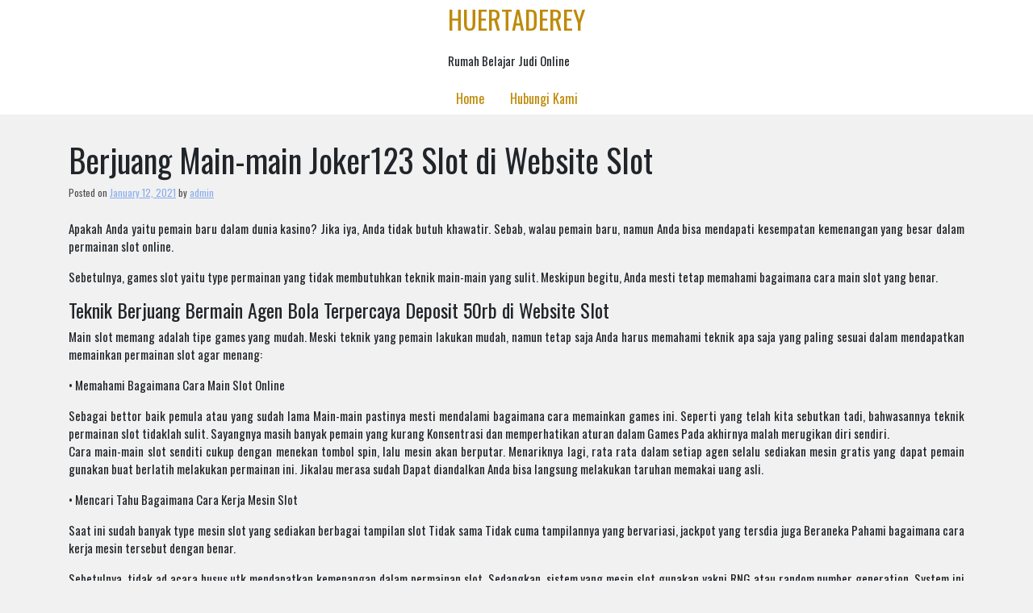

--- FILE ---
content_type: text/html; charset=UTF-8
request_url: https://huertaderey.org/berjuang-main-main-joker123-slot-di-website-slot/
body_size: 10380
content:
<!doctype html>
<html lang="en-US">
<head>
	<meta charset="UTF-8">
	<meta name="viewport" content="width=device-width, initial-scale=1">
	<link rel="profile" href="https://gmpg.org/xfn/11">

	<title>Berjuang Main-main Joker123 Slot di Website Slot &#8211; Huertaderey</title>
<meta name='robots' content='max-image-preview:large' />
<link rel='dns-prefetch' href='//fonts.googleapis.com' />
<link rel="alternate" type="application/rss+xml" title="Huertaderey &raquo; Feed" href="https://huertaderey.org/feed/" />
<link rel="alternate" type="application/rss+xml" title="Huertaderey &raquo; Comments Feed" href="https://huertaderey.org/comments/feed/" />
<link rel="alternate" title="oEmbed (JSON)" type="application/json+oembed" href="https://huertaderey.org/wp-json/oembed/1.0/embed?url=https%3A%2F%2Fhuertaderey.org%2Fberjuang-main-main-joker123-slot-di-website-slot%2F" />
<link rel="alternate" title="oEmbed (XML)" type="text/xml+oembed" href="https://huertaderey.org/wp-json/oembed/1.0/embed?url=https%3A%2F%2Fhuertaderey.org%2Fberjuang-main-main-joker123-slot-di-website-slot%2F&#038;format=xml" />
<style id='wp-img-auto-sizes-contain-inline-css'>
img:is([sizes=auto i],[sizes^="auto," i]){contain-intrinsic-size:3000px 1500px}
/*# sourceURL=wp-img-auto-sizes-contain-inline-css */
</style>
<style id='wp-emoji-styles-inline-css'>

	img.wp-smiley, img.emoji {
		display: inline !important;
		border: none !important;
		box-shadow: none !important;
		height: 1em !important;
		width: 1em !important;
		margin: 0 0.07em !important;
		vertical-align: -0.1em !important;
		background: none !important;
		padding: 0 !important;
	}
/*# sourceURL=wp-emoji-styles-inline-css */
</style>
<style id='wp-block-library-inline-css'>
:root{--wp-block-synced-color:#7a00df;--wp-block-synced-color--rgb:122,0,223;--wp-bound-block-color:var(--wp-block-synced-color);--wp-editor-canvas-background:#ddd;--wp-admin-theme-color:#007cba;--wp-admin-theme-color--rgb:0,124,186;--wp-admin-theme-color-darker-10:#006ba1;--wp-admin-theme-color-darker-10--rgb:0,107,160.5;--wp-admin-theme-color-darker-20:#005a87;--wp-admin-theme-color-darker-20--rgb:0,90,135;--wp-admin-border-width-focus:2px}@media (min-resolution:192dpi){:root{--wp-admin-border-width-focus:1.5px}}.wp-element-button{cursor:pointer}:root .has-very-light-gray-background-color{background-color:#eee}:root .has-very-dark-gray-background-color{background-color:#313131}:root .has-very-light-gray-color{color:#eee}:root .has-very-dark-gray-color{color:#313131}:root .has-vivid-green-cyan-to-vivid-cyan-blue-gradient-background{background:linear-gradient(135deg,#00d084,#0693e3)}:root .has-purple-crush-gradient-background{background:linear-gradient(135deg,#34e2e4,#4721fb 50%,#ab1dfe)}:root .has-hazy-dawn-gradient-background{background:linear-gradient(135deg,#faaca8,#dad0ec)}:root .has-subdued-olive-gradient-background{background:linear-gradient(135deg,#fafae1,#67a671)}:root .has-atomic-cream-gradient-background{background:linear-gradient(135deg,#fdd79a,#004a59)}:root .has-nightshade-gradient-background{background:linear-gradient(135deg,#330968,#31cdcf)}:root .has-midnight-gradient-background{background:linear-gradient(135deg,#020381,#2874fc)}:root{--wp--preset--font-size--normal:16px;--wp--preset--font-size--huge:42px}.has-regular-font-size{font-size:1em}.has-larger-font-size{font-size:2.625em}.has-normal-font-size{font-size:var(--wp--preset--font-size--normal)}.has-huge-font-size{font-size:var(--wp--preset--font-size--huge)}.has-text-align-center{text-align:center}.has-text-align-left{text-align:left}.has-text-align-right{text-align:right}.has-fit-text{white-space:nowrap!important}#end-resizable-editor-section{display:none}.aligncenter{clear:both}.items-justified-left{justify-content:flex-start}.items-justified-center{justify-content:center}.items-justified-right{justify-content:flex-end}.items-justified-space-between{justify-content:space-between}.screen-reader-text{border:0;clip-path:inset(50%);height:1px;margin:-1px;overflow:hidden;padding:0;position:absolute;width:1px;word-wrap:normal!important}.screen-reader-text:focus{background-color:#ddd;clip-path:none;color:#444;display:block;font-size:1em;height:auto;left:5px;line-height:normal;padding:15px 23px 14px;text-decoration:none;top:5px;width:auto;z-index:100000}html :where(.has-border-color){border-style:solid}html :where([style*=border-top-color]){border-top-style:solid}html :where([style*=border-right-color]){border-right-style:solid}html :where([style*=border-bottom-color]){border-bottom-style:solid}html :where([style*=border-left-color]){border-left-style:solid}html :where([style*=border-width]){border-style:solid}html :where([style*=border-top-width]){border-top-style:solid}html :where([style*=border-right-width]){border-right-style:solid}html :where([style*=border-bottom-width]){border-bottom-style:solid}html :where([style*=border-left-width]){border-left-style:solid}html :where(img[class*=wp-image-]){height:auto;max-width:100%}:where(figure){margin:0 0 1em}html :where(.is-position-sticky){--wp-admin--admin-bar--position-offset:var(--wp-admin--admin-bar--height,0px)}@media screen and (max-width:600px){html :where(.is-position-sticky){--wp-admin--admin-bar--position-offset:0px}}

/*# sourceURL=wp-block-library-inline-css */
</style><style id='wp-block-archives-inline-css'>
.wp-block-archives{box-sizing:border-box}.wp-block-archives-dropdown label{display:block}
/*# sourceURL=https://huertaderey.org/wp-includes/blocks/archives/style.min.css */
</style>
<style id='wp-block-categories-inline-css'>
.wp-block-categories{box-sizing:border-box}.wp-block-categories.alignleft{margin-right:2em}.wp-block-categories.alignright{margin-left:2em}.wp-block-categories.wp-block-categories-dropdown.aligncenter{text-align:center}.wp-block-categories .wp-block-categories__label{display:block;width:100%}
/*# sourceURL=https://huertaderey.org/wp-includes/blocks/categories/style.min.css */
</style>
<style id='wp-block-heading-inline-css'>
h1:where(.wp-block-heading).has-background,h2:where(.wp-block-heading).has-background,h3:where(.wp-block-heading).has-background,h4:where(.wp-block-heading).has-background,h5:where(.wp-block-heading).has-background,h6:where(.wp-block-heading).has-background{padding:1.25em 2.375em}h1.has-text-align-left[style*=writing-mode]:where([style*=vertical-lr]),h1.has-text-align-right[style*=writing-mode]:where([style*=vertical-rl]),h2.has-text-align-left[style*=writing-mode]:where([style*=vertical-lr]),h2.has-text-align-right[style*=writing-mode]:where([style*=vertical-rl]),h3.has-text-align-left[style*=writing-mode]:where([style*=vertical-lr]),h3.has-text-align-right[style*=writing-mode]:where([style*=vertical-rl]),h4.has-text-align-left[style*=writing-mode]:where([style*=vertical-lr]),h4.has-text-align-right[style*=writing-mode]:where([style*=vertical-rl]),h5.has-text-align-left[style*=writing-mode]:where([style*=vertical-lr]),h5.has-text-align-right[style*=writing-mode]:where([style*=vertical-rl]),h6.has-text-align-left[style*=writing-mode]:where([style*=vertical-lr]),h6.has-text-align-right[style*=writing-mode]:where([style*=vertical-rl]){rotate:180deg}
/*# sourceURL=https://huertaderey.org/wp-includes/blocks/heading/style.min.css */
</style>
<style id='wp-block-latest-posts-inline-css'>
.wp-block-latest-posts{box-sizing:border-box}.wp-block-latest-posts.alignleft{margin-right:2em}.wp-block-latest-posts.alignright{margin-left:2em}.wp-block-latest-posts.wp-block-latest-posts__list{list-style:none}.wp-block-latest-posts.wp-block-latest-posts__list li{clear:both;overflow-wrap:break-word}.wp-block-latest-posts.is-grid{display:flex;flex-wrap:wrap}.wp-block-latest-posts.is-grid li{margin:0 1.25em 1.25em 0;width:100%}@media (min-width:600px){.wp-block-latest-posts.columns-2 li{width:calc(50% - .625em)}.wp-block-latest-posts.columns-2 li:nth-child(2n){margin-right:0}.wp-block-latest-posts.columns-3 li{width:calc(33.33333% - .83333em)}.wp-block-latest-posts.columns-3 li:nth-child(3n){margin-right:0}.wp-block-latest-posts.columns-4 li{width:calc(25% - .9375em)}.wp-block-latest-posts.columns-4 li:nth-child(4n){margin-right:0}.wp-block-latest-posts.columns-5 li{width:calc(20% - 1em)}.wp-block-latest-posts.columns-5 li:nth-child(5n){margin-right:0}.wp-block-latest-posts.columns-6 li{width:calc(16.66667% - 1.04167em)}.wp-block-latest-posts.columns-6 li:nth-child(6n){margin-right:0}}:root :where(.wp-block-latest-posts.is-grid){padding:0}:root :where(.wp-block-latest-posts.wp-block-latest-posts__list){padding-left:0}.wp-block-latest-posts__post-author,.wp-block-latest-posts__post-date{display:block;font-size:.8125em}.wp-block-latest-posts__post-excerpt,.wp-block-latest-posts__post-full-content{margin-bottom:1em;margin-top:.5em}.wp-block-latest-posts__featured-image a{display:inline-block}.wp-block-latest-posts__featured-image img{height:auto;max-width:100%;width:auto}.wp-block-latest-posts__featured-image.alignleft{float:left;margin-right:1em}.wp-block-latest-posts__featured-image.alignright{float:right;margin-left:1em}.wp-block-latest-posts__featured-image.aligncenter{margin-bottom:1em;text-align:center}
/*# sourceURL=https://huertaderey.org/wp-includes/blocks/latest-posts/style.min.css */
</style>
<style id='wp-block-search-inline-css'>
.wp-block-search__button{margin-left:10px;word-break:normal}.wp-block-search__button.has-icon{line-height:0}.wp-block-search__button svg{height:1.25em;min-height:24px;min-width:24px;width:1.25em;fill:currentColor;vertical-align:text-bottom}:where(.wp-block-search__button){border:1px solid #ccc;padding:6px 10px}.wp-block-search__inside-wrapper{display:flex;flex:auto;flex-wrap:nowrap;max-width:100%}.wp-block-search__label{width:100%}.wp-block-search.wp-block-search__button-only .wp-block-search__button{box-sizing:border-box;display:flex;flex-shrink:0;justify-content:center;margin-left:0;max-width:100%}.wp-block-search.wp-block-search__button-only .wp-block-search__inside-wrapper{min-width:0!important;transition-property:width}.wp-block-search.wp-block-search__button-only .wp-block-search__input{flex-basis:100%;transition-duration:.3s}.wp-block-search.wp-block-search__button-only.wp-block-search__searchfield-hidden,.wp-block-search.wp-block-search__button-only.wp-block-search__searchfield-hidden .wp-block-search__inside-wrapper{overflow:hidden}.wp-block-search.wp-block-search__button-only.wp-block-search__searchfield-hidden .wp-block-search__input{border-left-width:0!important;border-right-width:0!important;flex-basis:0;flex-grow:0;margin:0;min-width:0!important;padding-left:0!important;padding-right:0!important;width:0!important}:where(.wp-block-search__input){appearance:none;border:1px solid #949494;flex-grow:1;font-family:inherit;font-size:inherit;font-style:inherit;font-weight:inherit;letter-spacing:inherit;line-height:inherit;margin-left:0;margin-right:0;min-width:3rem;padding:8px;text-decoration:unset!important;text-transform:inherit}:where(.wp-block-search__button-inside .wp-block-search__inside-wrapper){background-color:#fff;border:1px solid #949494;box-sizing:border-box;padding:4px}:where(.wp-block-search__button-inside .wp-block-search__inside-wrapper) .wp-block-search__input{border:none;border-radius:0;padding:0 4px}:where(.wp-block-search__button-inside .wp-block-search__inside-wrapper) .wp-block-search__input:focus{outline:none}:where(.wp-block-search__button-inside .wp-block-search__inside-wrapper) :where(.wp-block-search__button){padding:4px 8px}.wp-block-search.aligncenter .wp-block-search__inside-wrapper{margin:auto}.wp-block[data-align=right] .wp-block-search.wp-block-search__button-only .wp-block-search__inside-wrapper{float:right}
/*# sourceURL=https://huertaderey.org/wp-includes/blocks/search/style.min.css */
</style>
<style id='wp-block-group-inline-css'>
.wp-block-group{box-sizing:border-box}:where(.wp-block-group.wp-block-group-is-layout-constrained){position:relative}
/*# sourceURL=https://huertaderey.org/wp-includes/blocks/group/style.min.css */
</style>
<style id='global-styles-inline-css'>
:root{--wp--preset--aspect-ratio--square: 1;--wp--preset--aspect-ratio--4-3: 4/3;--wp--preset--aspect-ratio--3-4: 3/4;--wp--preset--aspect-ratio--3-2: 3/2;--wp--preset--aspect-ratio--2-3: 2/3;--wp--preset--aspect-ratio--16-9: 16/9;--wp--preset--aspect-ratio--9-16: 9/16;--wp--preset--color--black: #000000;--wp--preset--color--cyan-bluish-gray: #abb8c3;--wp--preset--color--white: #ffffff;--wp--preset--color--pale-pink: #f78da7;--wp--preset--color--vivid-red: #cf2e2e;--wp--preset--color--luminous-vivid-orange: #ff6900;--wp--preset--color--luminous-vivid-amber: #fcb900;--wp--preset--color--light-green-cyan: #7bdcb5;--wp--preset--color--vivid-green-cyan: #00d084;--wp--preset--color--pale-cyan-blue: #8ed1fc;--wp--preset--color--vivid-cyan-blue: #0693e3;--wp--preset--color--vivid-purple: #9b51e0;--wp--preset--gradient--vivid-cyan-blue-to-vivid-purple: linear-gradient(135deg,rgb(6,147,227) 0%,rgb(155,81,224) 100%);--wp--preset--gradient--light-green-cyan-to-vivid-green-cyan: linear-gradient(135deg,rgb(122,220,180) 0%,rgb(0,208,130) 100%);--wp--preset--gradient--luminous-vivid-amber-to-luminous-vivid-orange: linear-gradient(135deg,rgb(252,185,0) 0%,rgb(255,105,0) 100%);--wp--preset--gradient--luminous-vivid-orange-to-vivid-red: linear-gradient(135deg,rgb(255,105,0) 0%,rgb(207,46,46) 100%);--wp--preset--gradient--very-light-gray-to-cyan-bluish-gray: linear-gradient(135deg,rgb(238,238,238) 0%,rgb(169,184,195) 100%);--wp--preset--gradient--cool-to-warm-spectrum: linear-gradient(135deg,rgb(74,234,220) 0%,rgb(151,120,209) 20%,rgb(207,42,186) 40%,rgb(238,44,130) 60%,rgb(251,105,98) 80%,rgb(254,248,76) 100%);--wp--preset--gradient--blush-light-purple: linear-gradient(135deg,rgb(255,206,236) 0%,rgb(152,150,240) 100%);--wp--preset--gradient--blush-bordeaux: linear-gradient(135deg,rgb(254,205,165) 0%,rgb(254,45,45) 50%,rgb(107,0,62) 100%);--wp--preset--gradient--luminous-dusk: linear-gradient(135deg,rgb(255,203,112) 0%,rgb(199,81,192) 50%,rgb(65,88,208) 100%);--wp--preset--gradient--pale-ocean: linear-gradient(135deg,rgb(255,245,203) 0%,rgb(182,227,212) 50%,rgb(51,167,181) 100%);--wp--preset--gradient--electric-grass: linear-gradient(135deg,rgb(202,248,128) 0%,rgb(113,206,126) 100%);--wp--preset--gradient--midnight: linear-gradient(135deg,rgb(2,3,129) 0%,rgb(40,116,252) 100%);--wp--preset--font-size--small: 13px;--wp--preset--font-size--medium: 20px;--wp--preset--font-size--large: 36px;--wp--preset--font-size--x-large: 42px;--wp--preset--spacing--20: 0.44rem;--wp--preset--spacing--30: 0.67rem;--wp--preset--spacing--40: 1rem;--wp--preset--spacing--50: 1.5rem;--wp--preset--spacing--60: 2.25rem;--wp--preset--spacing--70: 3.38rem;--wp--preset--spacing--80: 5.06rem;--wp--preset--shadow--natural: 6px 6px 9px rgba(0, 0, 0, 0.2);--wp--preset--shadow--deep: 12px 12px 50px rgba(0, 0, 0, 0.4);--wp--preset--shadow--sharp: 6px 6px 0px rgba(0, 0, 0, 0.2);--wp--preset--shadow--outlined: 6px 6px 0px -3px rgb(255, 255, 255), 6px 6px rgb(0, 0, 0);--wp--preset--shadow--crisp: 6px 6px 0px rgb(0, 0, 0);}:where(.is-layout-flex){gap: 0.5em;}:where(.is-layout-grid){gap: 0.5em;}body .is-layout-flex{display: flex;}.is-layout-flex{flex-wrap: wrap;align-items: center;}.is-layout-flex > :is(*, div){margin: 0;}body .is-layout-grid{display: grid;}.is-layout-grid > :is(*, div){margin: 0;}:where(.wp-block-columns.is-layout-flex){gap: 2em;}:where(.wp-block-columns.is-layout-grid){gap: 2em;}:where(.wp-block-post-template.is-layout-flex){gap: 1.25em;}:where(.wp-block-post-template.is-layout-grid){gap: 1.25em;}.has-black-color{color: var(--wp--preset--color--black) !important;}.has-cyan-bluish-gray-color{color: var(--wp--preset--color--cyan-bluish-gray) !important;}.has-white-color{color: var(--wp--preset--color--white) !important;}.has-pale-pink-color{color: var(--wp--preset--color--pale-pink) !important;}.has-vivid-red-color{color: var(--wp--preset--color--vivid-red) !important;}.has-luminous-vivid-orange-color{color: var(--wp--preset--color--luminous-vivid-orange) !important;}.has-luminous-vivid-amber-color{color: var(--wp--preset--color--luminous-vivid-amber) !important;}.has-light-green-cyan-color{color: var(--wp--preset--color--light-green-cyan) !important;}.has-vivid-green-cyan-color{color: var(--wp--preset--color--vivid-green-cyan) !important;}.has-pale-cyan-blue-color{color: var(--wp--preset--color--pale-cyan-blue) !important;}.has-vivid-cyan-blue-color{color: var(--wp--preset--color--vivid-cyan-blue) !important;}.has-vivid-purple-color{color: var(--wp--preset--color--vivid-purple) !important;}.has-black-background-color{background-color: var(--wp--preset--color--black) !important;}.has-cyan-bluish-gray-background-color{background-color: var(--wp--preset--color--cyan-bluish-gray) !important;}.has-white-background-color{background-color: var(--wp--preset--color--white) !important;}.has-pale-pink-background-color{background-color: var(--wp--preset--color--pale-pink) !important;}.has-vivid-red-background-color{background-color: var(--wp--preset--color--vivid-red) !important;}.has-luminous-vivid-orange-background-color{background-color: var(--wp--preset--color--luminous-vivid-orange) !important;}.has-luminous-vivid-amber-background-color{background-color: var(--wp--preset--color--luminous-vivid-amber) !important;}.has-light-green-cyan-background-color{background-color: var(--wp--preset--color--light-green-cyan) !important;}.has-vivid-green-cyan-background-color{background-color: var(--wp--preset--color--vivid-green-cyan) !important;}.has-pale-cyan-blue-background-color{background-color: var(--wp--preset--color--pale-cyan-blue) !important;}.has-vivid-cyan-blue-background-color{background-color: var(--wp--preset--color--vivid-cyan-blue) !important;}.has-vivid-purple-background-color{background-color: var(--wp--preset--color--vivid-purple) !important;}.has-black-border-color{border-color: var(--wp--preset--color--black) !important;}.has-cyan-bluish-gray-border-color{border-color: var(--wp--preset--color--cyan-bluish-gray) !important;}.has-white-border-color{border-color: var(--wp--preset--color--white) !important;}.has-pale-pink-border-color{border-color: var(--wp--preset--color--pale-pink) !important;}.has-vivid-red-border-color{border-color: var(--wp--preset--color--vivid-red) !important;}.has-luminous-vivid-orange-border-color{border-color: var(--wp--preset--color--luminous-vivid-orange) !important;}.has-luminous-vivid-amber-border-color{border-color: var(--wp--preset--color--luminous-vivid-amber) !important;}.has-light-green-cyan-border-color{border-color: var(--wp--preset--color--light-green-cyan) !important;}.has-vivid-green-cyan-border-color{border-color: var(--wp--preset--color--vivid-green-cyan) !important;}.has-pale-cyan-blue-border-color{border-color: var(--wp--preset--color--pale-cyan-blue) !important;}.has-vivid-cyan-blue-border-color{border-color: var(--wp--preset--color--vivid-cyan-blue) !important;}.has-vivid-purple-border-color{border-color: var(--wp--preset--color--vivid-purple) !important;}.has-vivid-cyan-blue-to-vivid-purple-gradient-background{background: var(--wp--preset--gradient--vivid-cyan-blue-to-vivid-purple) !important;}.has-light-green-cyan-to-vivid-green-cyan-gradient-background{background: var(--wp--preset--gradient--light-green-cyan-to-vivid-green-cyan) !important;}.has-luminous-vivid-amber-to-luminous-vivid-orange-gradient-background{background: var(--wp--preset--gradient--luminous-vivid-amber-to-luminous-vivid-orange) !important;}.has-luminous-vivid-orange-to-vivid-red-gradient-background{background: var(--wp--preset--gradient--luminous-vivid-orange-to-vivid-red) !important;}.has-very-light-gray-to-cyan-bluish-gray-gradient-background{background: var(--wp--preset--gradient--very-light-gray-to-cyan-bluish-gray) !important;}.has-cool-to-warm-spectrum-gradient-background{background: var(--wp--preset--gradient--cool-to-warm-spectrum) !important;}.has-blush-light-purple-gradient-background{background: var(--wp--preset--gradient--blush-light-purple) !important;}.has-blush-bordeaux-gradient-background{background: var(--wp--preset--gradient--blush-bordeaux) !important;}.has-luminous-dusk-gradient-background{background: var(--wp--preset--gradient--luminous-dusk) !important;}.has-pale-ocean-gradient-background{background: var(--wp--preset--gradient--pale-ocean) !important;}.has-electric-grass-gradient-background{background: var(--wp--preset--gradient--electric-grass) !important;}.has-midnight-gradient-background{background: var(--wp--preset--gradient--midnight) !important;}.has-small-font-size{font-size: var(--wp--preset--font-size--small) !important;}.has-medium-font-size{font-size: var(--wp--preset--font-size--medium) !important;}.has-large-font-size{font-size: var(--wp--preset--font-size--large) !important;}.has-x-large-font-size{font-size: var(--wp--preset--font-size--x-large) !important;}
/*# sourceURL=global-styles-inline-css */
</style>

<style id='classic-theme-styles-inline-css'>
/*! This file is auto-generated */
.wp-block-button__link{color:#fff;background-color:#32373c;border-radius:9999px;box-shadow:none;text-decoration:none;padding:calc(.667em + 2px) calc(1.333em + 2px);font-size:1.125em}.wp-block-file__button{background:#32373c;color:#fff;text-decoration:none}
/*# sourceURL=/wp-includes/css/classic-themes.min.css */
</style>
<link rel='stylesheet' id='contact-form-7-css' href='https://huertaderey.org/wp-content/plugins/contact-form-7/includes/css/styles.css?ver=5.6.3' media='all' />
<link rel='stylesheet' id='blogzone-style-css' href='https://huertaderey.org/wp-content/themes/blogzone/style.css?ver=blogzone' media='all' />
<link rel='stylesheet' id='bootstrap-css-css' href='https://huertaderey.org/wp-content/themes/blogzone/design-files/external-libraries/bootstrap.css?ver=6.9' media='all' />
<link rel='stylesheet' id='blogzone-css-css' href='https://huertaderey.org/wp-content/themes/blogzone/design-files/css/theme-ui.css?ver=6.9' media='all' />
<link rel='stylesheet' id='blogzone-fonts-css' href='https://fonts.googleapis.com/css2?family=Oswald&#038;display=swap&#038;ver=6.9' media='all' />
<script src="https://huertaderey.org/wp-includes/js/jquery/jquery.min.js?ver=3.7.1" id="jquery-core-js"></script>
<script src="https://huertaderey.org/wp-includes/js/jquery/jquery-migrate.min.js?ver=3.4.1" id="jquery-migrate-js"></script>
<link rel="https://api.w.org/" href="https://huertaderey.org/wp-json/" /><link rel="alternate" title="JSON" type="application/json" href="https://huertaderey.org/wp-json/wp/v2/posts/120" /><link rel="EditURI" type="application/rsd+xml" title="RSD" href="https://huertaderey.org/xmlrpc.php?rsd" />
<meta name="generator" content="WordPress 6.9" />
<link rel="canonical" href="https://huertaderey.org/berjuang-main-main-joker123-slot-di-website-slot/" />
<link rel='shortlink' href='https://huertaderey.org/?p=120' />
</head>

<body class="wp-singular post-template-default single single-post postid-120 single-format-standard wp-theme-blogzone">

<div id="page" class="site">
	<a class="skip-link screen-reader-text" href="#primary">Skip to content</a>
 
	<header id="masthead" class="site-header">
	<div class="container">
		<div class="site-branding">
	
							<p class="site-title"><a href="https://huertaderey.org/" rel="home">Huertaderey</a></p>
								<p class="site-description">Rumah Belajar Judi Online</p>
					</div><!-- .site-branding -->

		<nav id="site-navigation" class="main-navigation">
			<button class="menu-toggle" aria-controls="primary-menu" aria-expanded="false">
			Menu</button>
			<div class="menu-menu1-container"><ul id="primary-menu" class="menu"><li id="menu-item-9" class="menu-item menu-item-type-custom menu-item-object-custom menu-item-home menu-item-9"><a href="https://huertaderey.org/">Home</a></li>
<li id="menu-item-10" class="menu-item menu-item-type-post_type menu-item-object-page menu-item-10"><a href="https://huertaderey.org/hubungi-kami/">Hubungi Kami</a></li>
</ul></div>		</nav><!-- #site-navigation -->
	</header><!-- #masthead -->
	</div><!--container-->    <div class="container">
	<main id="primary" class="site-main">

		
<article id="post-120" class="post-120 post type-post status-publish format-standard hentry category-games-online-slot tag-judi-slot-deposit-pulsa">
	<header class="entry-header">
		<h1 class="entry-title">Berjuang Main-main Joker123 Slot di Website Slot</h1>			<div class="entry-meta">
				<span class="posted-on">Posted on <a href="https://huertaderey.org/berjuang-main-main-joker123-slot-di-website-slot/" rel="bookmark"><time class="entry-date published updated" datetime="2021-01-12T04:57:28+00:00">January 12, 2021</time></a></span><span class="byline"> by <span class="author vcard"><a class="url fn n" href="https://huertaderey.org/author/admin/">admin</a></span></span>			</div><!-- .entry-meta -->
			</header><!-- .entry-header -->

	
	<div class="entry-content">
		<p>Apakah Anda yaitu pemain baru dalam dunia kasino? Jika iya, Anda tidak butuh khawatir. Sebab, walau pemain baru, namun Anda bisa mendapati kesempatan kemenangan yang besar dalam permainan slot online.</p>
<p>Sebetulnya, games slot yaitu type permainan yang tidak membutuhkan teknik main-main yang sulit. Meskipun begitu, Anda mesti tetap memahami bagaimana cara main slot yang benar.</p>
<h2>Teknik Berjuang Bermain Agen Bola Terpercaya Deposit 50rb di Website Slot</h2>
<p>Main slot memang adalah tipe games yang mudah. Meski teknik yang pemain lakukan mudah, namun tetap saja Anda harus memahami teknik apa saja yang paling sesuai dalam mendapatkan memainkan permainan slot agar menang:</p>
<p>• Memahami Bagaimana Cara Main Slot Online</p>
<p>Sebagai bettor baik pemula atau yang sudah lama Main-main pastinya mesti mendalami bagaimana cara memainkan games ini. Seperti yang telah kita sebutkan tadi, bahwasannya teknik permainan slot tidaklah sulit. Sayangnya masih banyak pemain yang kurang Konsentrasi dan memperhatikan aturan dalam Games Pada akhirnya malah merugikan diri sendiri.<br />
Cara main-main slot senditi cukup dengan menekan tombol spin, lalu mesin akan berputar. Menariknya lagi, rata rata dalam setiap agen selalu sediakan mesin gratis yang dapat pemain gunakan buat berlatih melakukan permainan ini. Jikalau merasa sudah Dapat diandalkan Anda bisa langsung melakukan taruhan memakai uang asli.</p>
<p>• Mencari Tahu Bagaimana Cara Kerja Mesin Slot</p>
<p>Saat ini sudah banyak type mesin slot yang sediakan berbagai tampilan slot Tidak sama Tidak cuma tampilannya yang bervariasi, jackpot yang tersdia juga Beraneka Pahami bagaimana cara kerja mesin tersebut dengan benar.</p>
<p>Sebetulnya, tidak ad acara husus utk mendapatkan kemenangan dalam permainan slot. Sedangkan, sistem yang mesin slot gunakan yakni RNG atau random number generation. System ini yakni cara kerja memutar dan mengacak number di dalam mesin dengan cara Otomatis Jadi, pemain tidka mengetaui pasti lambing atau angka apa yang akan mesin tunjukan nantinya.</p>
<p>• Memasang Taruhan Memanfaatkan Bekal Kecil<br />
Trik selanjunya agar Anda menang bermain slot online ialah pasanglah taruhan memakai bekal kecil. Tujuanya, supaya bisa terhindar dari kerugian dalam jumlah banyak kala Anda Main-main Pengaturan pemasangan juga tidak bisa Anda anggap remeh, karena hal itu berkaitan kapada kemenangan yang akan Anda peroleh nantinya.</p>
<p>Perlu Anda ketahui, kalau teknik ini sudah pass banyak bettor lakukan dan terbukti bisa memberikan kesempatan memang yang lebih besar. Saat kesempatan menang telah Nampak Anda bisa menaikkan taruhan sedikit demi sedikit.</p>
<p>• Bermain Sesuai dengan Batas Kemampuan</p>
<p>Mau tidak mau, keberuntungan satu orang memastikan apakah mereka akan menang dalam games slot atau tidak. Oleh sebab itu, bermainlah sesuai dengan batas kapabilitas yang Anda miliki.<br />
Terlalu memaksakan Main-main padahal sudah sekian banyak kali kalah hanya akan merugikan diri Anda sendiri. Oleh sebab itu, selain hal kebetungan, Anda jgua harus mendalami bagaimana cara kerja mesin slot dengan baik. Lakukan permainan esok lagi, jikalau pada hari ini Anda belum beruntung mendapatkan kemenangan main slot.</p>
<p>• Main Fokus dan Sabar</p>
<p>Cara seterusnya yang tidak kalah penting ialah main konsentrasi dan juga sabar. Berusahalah utk senantiasa fokus dan sabar kala Main-main Sebab, cara ini terbukti ampuh dalam memenangkan permainan slot.</p>
<p>Jaga kesabaran Anda saat bermain slot online, janganlah terlampaui emosi dikala sedang mengalami kekalahan. Emosi yang berlebihan akan sulit memberikan kemenangan. Anda menjadi tidak bisa berpikir jernih. Oleh sebab itu, jagalah emosi dan imbangi dengan Fokus Jangan sempat kehilangan konsentrasi saat Main-main Jikalau sedikit saja lengah, bukan tidak mungkin malah akan mendapati kemenangan.</p>
	</div><!-- .entry-content -->

	<footer class="entry-footer">
		<span class="cat-links">Posted in <a href="https://huertaderey.org/category/games-online-slot/" rel="category tag">Games Online Slot</a></span><span class="tags-links">Tagged <a href="https://huertaderey.org/tag/judi-slot-deposit-pulsa/" rel="tag">Judi Slot Deposit Pulsa</a></span>	</footer><!-- .entry-footer -->
</article><!-- #post-120 -->

	<nav class="navigation post-navigation" aria-label="Posts">
		<h2 class="screen-reader-text">Post navigation</h2>
		<div class="nav-links"><div class="nav-previous"><a href="https://huertaderey.org/berjuang-main-slot-online-depo-via-dana-di-website-slot/" rel="prev"><span class="nav-subtitle">Previous:</span> <span class="nav-title">Berjuang Main Slot Online Depo Via Dana di Website Slot</span></a></div><div class="nav-next"><a href="https://huertaderey.org/berjuang-main-agen-bola-terpercaya-deposit-50rb-di-website-slot/" rel="next"><span class="nav-subtitle">Next:</span> <span class="nav-title">Berjuang Main Agen Bola Terpercaya Deposit 50rb di Website Slot</span></a></div></div>
	</nav>			</div><!--container-->
			<div class="container">
              <div class="row">
				<div class="col-md-8">
										</div><!--col-md-8-->
				<div class="col-md-4">
					
<aside id="secondary" class="widget-area">
	<section id="block-2" class="widget widget_block widget_search"><form role="search" method="get" action="https://huertaderey.org/" class="wp-block-search__button-outside wp-block-search__text-button wp-block-search"    ><label class="wp-block-search__label" for="wp-block-search__input-1" >Search</label><div class="wp-block-search__inside-wrapper" ><input class="wp-block-search__input" id="wp-block-search__input-1" placeholder="" value="" type="search" name="s" required /><button aria-label="Search" class="wp-block-search__button wp-element-button" type="submit" >Search</button></div></form></section><section id="block-3" class="widget widget_block"><div class="wp-block-group"><div class="wp-block-group__inner-container is-layout-flow wp-block-group-is-layout-flow"><h2 class="wp-block-heading">Recent Posts</h2><ul class="wp-block-latest-posts__list wp-block-latest-posts"><li><a class="wp-block-latest-posts__post-title" href="https://huertaderey.org/berjuang-bermain-slot-joker-deposit-pulsa-5000-tanpa-potongan-di-website-slot/">Berjuang Bermain Slot Joker Deposit Pulsa 5000 Tanpa Potongan di Website Slot</a></li>
<li><a class="wp-block-latest-posts__post-title" href="https://huertaderey.org/berjuang-main-main-qq-slot-deposit-pulsa-di-situs-slot/">Berjuang Main-main Qq Slot Deposit Pulsa di Situs Slot</a></li>
<li><a class="wp-block-latest-posts__post-title" href="https://huertaderey.org/berjuang-main-slot-pragmatic-deposit-pulsa-tanpa-potongan-di-situs-slot/">Berjuang Main Slot Pragmatic Deposit Pulsa Tanpa Potongan di Situs Slot</a></li>
<li><a class="wp-block-latest-posts__post-title" href="https://huertaderey.org/berjuang-main-game-slot-deposit-pulsa-10rb-tanpa-potongan-di-website-slot/">Berjuang Main Game Slot Deposit Pulsa 10rb Tanpa Potongan di Website Slot</a></li>
<li><a class="wp-block-latest-posts__post-title" href="https://huertaderey.org/berjuang-bermain-judi-slot-deposit-pulsa-di-situs-slot/">Berjuang Bermain Judi Slot Deposit Pulsa di Situs Slot</a></li>
</ul></div></div></section><section id="block-5" class="widget widget_block"><div class="wp-block-group"><div class="wp-block-group__inner-container is-layout-flow wp-block-group-is-layout-flow"><h2 class="wp-block-heading">Archives</h2><ul class="wp-block-archives-list wp-block-archives">	<li><a href='https://huertaderey.org/2022/07/'>July 2022</a></li>
	<li><a href='https://huertaderey.org/2022/06/'>June 2022</a></li>
	<li><a href='https://huertaderey.org/2022/05/'>May 2022</a></li>
	<li><a href='https://huertaderey.org/2022/04/'>April 2022</a></li>
	<li><a href='https://huertaderey.org/2022/03/'>March 2022</a></li>
	<li><a href='https://huertaderey.org/2022/02/'>February 2022</a></li>
	<li><a href='https://huertaderey.org/2022/01/'>January 2022</a></li>
	<li><a href='https://huertaderey.org/2021/12/'>December 2021</a></li>
	<li><a href='https://huertaderey.org/2021/11/'>November 2021</a></li>
	<li><a href='https://huertaderey.org/2021/10/'>October 2021</a></li>
	<li><a href='https://huertaderey.org/2021/09/'>September 2021</a></li>
	<li><a href='https://huertaderey.org/2021/08/'>August 2021</a></li>
	<li><a href='https://huertaderey.org/2021/07/'>July 2021</a></li>
	<li><a href='https://huertaderey.org/2021/06/'>June 2021</a></li>
	<li><a href='https://huertaderey.org/2021/05/'>May 2021</a></li>
	<li><a href='https://huertaderey.org/2021/04/'>April 2021</a></li>
	<li><a href='https://huertaderey.org/2021/03/'>March 2021</a></li>
	<li><a href='https://huertaderey.org/2021/02/'>February 2021</a></li>
	<li><a href='https://huertaderey.org/2021/01/'>January 2021</a></li>
	<li><a href='https://huertaderey.org/2020/12/'>December 2020</a></li>
	<li><a href='https://huertaderey.org/2020/11/'>November 2020</a></li>
	<li><a href='https://huertaderey.org/2020/10/'>October 2020</a></li>
	<li><a href='https://huertaderey.org/2020/09/'>September 2020</a></li>
	<li><a href='https://huertaderey.org/2020/08/'>August 2020</a></li>
	<li><a href='https://huertaderey.org/2020/07/'>July 2020</a></li>
	<li><a href='https://huertaderey.org/2020/06/'>June 2020</a></li>
	<li><a href='https://huertaderey.org/2020/05/'>May 2020</a></li>
	<li><a href='https://huertaderey.org/2020/04/'>April 2020</a></li>
	<li><a href='https://huertaderey.org/2020/03/'>March 2020</a></li>
	<li><a href='https://huertaderey.org/2020/02/'>February 2020</a></li>
	<li><a href='https://huertaderey.org/2020/01/'>January 2020</a></li>
	<li><a href='https://huertaderey.org/2019/12/'>December 2019</a></li>
	<li><a href='https://huertaderey.org/2019/11/'>November 2019</a></li>
	<li><a href='https://huertaderey.org/2019/10/'>October 2019</a></li>
	<li><a href='https://huertaderey.org/2019/09/'>September 2019</a></li>
	<li><a href='https://huertaderey.org/2019/08/'>August 2019</a></li>
	<li><a href='https://huertaderey.org/2019/07/'>July 2019</a></li>
	<li><a href='https://huertaderey.org/2019/06/'>June 2019</a></li>
	<li><a href='https://huertaderey.org/2019/05/'>May 2019</a></li>
	<li><a href='https://huertaderey.org/2019/04/'>April 2019</a></li>
	<li><a href='https://huertaderey.org/2019/03/'>March 2019</a></li>
	<li><a href='https://huertaderey.org/2019/02/'>February 2019</a></li>
	<li><a href='https://huertaderey.org/2019/01/'>January 2019</a></li>
</ul></div></div></section><section id="custom_html-2" class="widget_text widget widget_custom_html"><div class="textwidget custom-html-widget"><a href="https://lutinaspizzeria.com">slot online resmi</a></div></section><section id="block-6" class="widget widget_block"><div class="wp-block-group"><div class="wp-block-group__inner-container is-layout-flow wp-block-group-is-layout-flow"><h2 class="wp-block-heading">Categories</h2><ul class="wp-block-categories-list wp-block-categories">	<li class="cat-item cat-item-1"><a href="https://huertaderey.org/category/games-online-slot/">Games Online Slot</a>
</li>
</ul></div></div></section></aside><!-- #secondary -->
				</div>
			  </div><!--row-->
			  </div><!--container-->
			

	</main><!-- #main -->
	
	


	<footer id="colophon" class="site-footer">
		<!-- adding footer menu -->
		<div class="footer-info-wrapper container">
		<div class="footer-menu-wrapper">
		<div id="footer-menu" class="menu"><ul>
<li class="page_item page-item-2"><a href="https://huertaderey.org/hubungi-kami/">Hubungi Kami</a></li>
</ul></div>
		</div><!--footer-menu-wrapper-->
		<div id="copy-info" class="copy-area">
					
				</div>
		</div><!--footer-info-wrapper-->	
	</footer><!-- #colophon -->
</div><!-- #page -->

<script type="speculationrules">
{"prefetch":[{"source":"document","where":{"and":[{"href_matches":"/*"},{"not":{"href_matches":["/wp-*.php","/wp-admin/*","/wp-content/uploads/*","/wp-content/*","/wp-content/plugins/*","/wp-content/themes/blogzone/*","/*\\?(.+)"]}},{"not":{"selector_matches":"a[rel~=\"nofollow\"]"}},{"not":{"selector_matches":".no-prefetch, .no-prefetch a"}}]},"eagerness":"conservative"}]}
</script>
<script src="https://huertaderey.org/wp-content/plugins/contact-form-7/includes/swv/js/index.js?ver=5.6.3" id="swv-js"></script>
<script id="contact-form-7-js-extra">
var wpcf7 = {"api":{"root":"https://huertaderey.org/wp-json/","namespace":"contact-form-7/v1"}};
//# sourceURL=contact-form-7-js-extra
</script>
<script src="https://huertaderey.org/wp-content/plugins/contact-form-7/includes/js/index.js?ver=5.6.3" id="contact-form-7-js"></script>
<script src="https://huertaderey.org/wp-content/themes/blogzone/js/navigation.js?ver=1.1.2.1" id="blogzone-navigation-js"></script>
<script id="wp-emoji-settings" type="application/json">
{"baseUrl":"https://s.w.org/images/core/emoji/17.0.2/72x72/","ext":".png","svgUrl":"https://s.w.org/images/core/emoji/17.0.2/svg/","svgExt":".svg","source":{"concatemoji":"https://huertaderey.org/wp-includes/js/wp-emoji-release.min.js?ver=6.9"}}
</script>
<script type="module">
/*! This file is auto-generated */
const a=JSON.parse(document.getElementById("wp-emoji-settings").textContent),o=(window._wpemojiSettings=a,"wpEmojiSettingsSupports"),s=["flag","emoji"];function i(e){try{var t={supportTests:e,timestamp:(new Date).valueOf()};sessionStorage.setItem(o,JSON.stringify(t))}catch(e){}}function c(e,t,n){e.clearRect(0,0,e.canvas.width,e.canvas.height),e.fillText(t,0,0);t=new Uint32Array(e.getImageData(0,0,e.canvas.width,e.canvas.height).data);e.clearRect(0,0,e.canvas.width,e.canvas.height),e.fillText(n,0,0);const a=new Uint32Array(e.getImageData(0,0,e.canvas.width,e.canvas.height).data);return t.every((e,t)=>e===a[t])}function p(e,t){e.clearRect(0,0,e.canvas.width,e.canvas.height),e.fillText(t,0,0);var n=e.getImageData(16,16,1,1);for(let e=0;e<n.data.length;e++)if(0!==n.data[e])return!1;return!0}function u(e,t,n,a){switch(t){case"flag":return n(e,"\ud83c\udff3\ufe0f\u200d\u26a7\ufe0f","\ud83c\udff3\ufe0f\u200b\u26a7\ufe0f")?!1:!n(e,"\ud83c\udde8\ud83c\uddf6","\ud83c\udde8\u200b\ud83c\uddf6")&&!n(e,"\ud83c\udff4\udb40\udc67\udb40\udc62\udb40\udc65\udb40\udc6e\udb40\udc67\udb40\udc7f","\ud83c\udff4\u200b\udb40\udc67\u200b\udb40\udc62\u200b\udb40\udc65\u200b\udb40\udc6e\u200b\udb40\udc67\u200b\udb40\udc7f");case"emoji":return!a(e,"\ud83e\u1fac8")}return!1}function f(e,t,n,a){let r;const o=(r="undefined"!=typeof WorkerGlobalScope&&self instanceof WorkerGlobalScope?new OffscreenCanvas(300,150):document.createElement("canvas")).getContext("2d",{willReadFrequently:!0}),s=(o.textBaseline="top",o.font="600 32px Arial",{});return e.forEach(e=>{s[e]=t(o,e,n,a)}),s}function r(e){var t=document.createElement("script");t.src=e,t.defer=!0,document.head.appendChild(t)}a.supports={everything:!0,everythingExceptFlag:!0},new Promise(t=>{let n=function(){try{var e=JSON.parse(sessionStorage.getItem(o));if("object"==typeof e&&"number"==typeof e.timestamp&&(new Date).valueOf()<e.timestamp+604800&&"object"==typeof e.supportTests)return e.supportTests}catch(e){}return null}();if(!n){if("undefined"!=typeof Worker&&"undefined"!=typeof OffscreenCanvas&&"undefined"!=typeof URL&&URL.createObjectURL&&"undefined"!=typeof Blob)try{var e="postMessage("+f.toString()+"("+[JSON.stringify(s),u.toString(),c.toString(),p.toString()].join(",")+"));",a=new Blob([e],{type:"text/javascript"});const r=new Worker(URL.createObjectURL(a),{name:"wpTestEmojiSupports"});return void(r.onmessage=e=>{i(n=e.data),r.terminate(),t(n)})}catch(e){}i(n=f(s,u,c,p))}t(n)}).then(e=>{for(const n in e)a.supports[n]=e[n],a.supports.everything=a.supports.everything&&a.supports[n],"flag"!==n&&(a.supports.everythingExceptFlag=a.supports.everythingExceptFlag&&a.supports[n]);var t;a.supports.everythingExceptFlag=a.supports.everythingExceptFlag&&!a.supports.flag,a.supports.everything||((t=a.source||{}).concatemoji?r(t.concatemoji):t.wpemoji&&t.twemoji&&(r(t.twemoji),r(t.wpemoji)))});
//# sourceURL=https://huertaderey.org/wp-includes/js/wp-emoji-loader.min.js
</script>

<script defer src="https://static.cloudflareinsights.com/beacon.min.js/vcd15cbe7772f49c399c6a5babf22c1241717689176015" integrity="sha512-ZpsOmlRQV6y907TI0dKBHq9Md29nnaEIPlkf84rnaERnq6zvWvPUqr2ft8M1aS28oN72PdrCzSjY4U6VaAw1EQ==" data-cf-beacon='{"version":"2024.11.0","token":"301fa29e73b34de9857c363612fe65e0","r":1,"server_timing":{"name":{"cfCacheStatus":true,"cfEdge":true,"cfExtPri":true,"cfL4":true,"cfOrigin":true,"cfSpeedBrain":true},"location_startswith":null}}' crossorigin="anonymous"></script>
</body>
</html>
